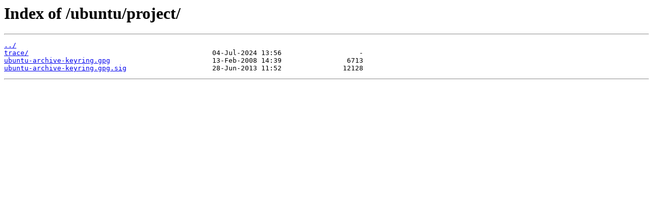

--- FILE ---
content_type: text/html
request_url: https://mirrors.bkns.vn/ubuntu/project/
body_size: 485
content:
<html>
<head><title>Index of /ubuntu/project/</title></head>
<body>
<h1>Index of /ubuntu/project/</h1><hr><pre><a href="../">../</a>
<a href="trace/">trace/</a>                                             04-Jul-2024 13:56                   -
<a href="ubuntu-archive-keyring.gpg">ubuntu-archive-keyring.gpg</a>                         13-Feb-2008 14:39                6713
<a href="ubuntu-archive-keyring.gpg.sig">ubuntu-archive-keyring.gpg.sig</a>                     28-Jun-2013 11:52               12128
</pre><hr></body>
</html>
